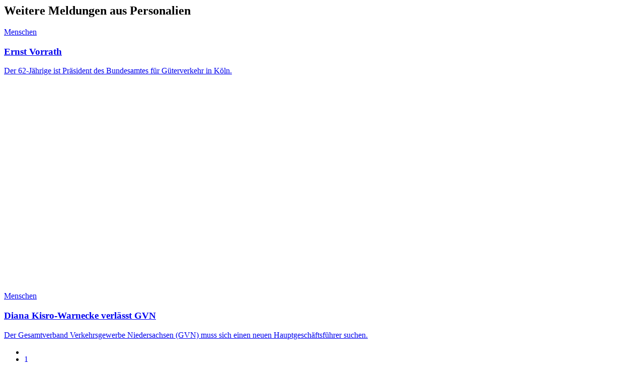

--- FILE ---
content_type: text/html; charset=utf-8
request_url: https://www.dvz.de/personalien.html?tx_news_pi1%5Baction%5D=list&tx_news_pi1%5Bcontroller%5D=News&tx_news_pi1%5BcurrentPage%5D=2594&tx_typoscriptrendering%5Bcontext%5D=%7B%22record%22%3A%22tt_content_131260%22%2C%22path%22%3A%22tt_content.news_pi1.20%22%7D&cHash=cb9a72bda38730a2cdf5ec29f17d39d4
body_size: 1701
content:




  



    
  

<section id="c131260" class="frame-space-after-small">
  <div class="background background-none">

    <div class="frame frame-default frame-type-news_pi1">
      
  
      


    
      <header class="frame-header">
        
  






  
  


  
      <h2 class="frame-header-headline text-">
        Weitere Meldungen aus Personalien
      </h2>
    




  




  






  







      </header>
    
  






    

  
      
      
        






    <div id="ajax-container-131260" class="news-article-list d-grid js-ajax lazy-module" data-lazy-module="xhr-container">
      

      
        
  

  
      <a data-access="denied" data-access-pid="1494" data-access-language="0" class="news-locked news-article-list-link" href="/personalien/detail/news/ernst-vorrath.html">
        
  

  <div class="news-article-list-item teaser-item-without-image teaser-item h-100 bg-white d-grid"
       itemscope="itemscope" itemtype="http://schema.org/Article"
  >
    
      
    

    
  

  
    <div class="teaser-wrapper-headline-text">
      

      

      
        <div class="roofline">Menschen</div>
      

      
        <div class="teaser-headline d-inline-block">
          


  
      <h3 class="frame-header-headline text-left h3">
        Ernst Vorrath
      </h3>
    



        </div>
      

      
        <div class="teaser-text"><p>Der 62-Jährige ist Präsident des Bundesamtes für Güterverkehr in Köln.</p></div>
      
    </div>
  


  </div>

      </a>
    

  

      
        
  

  
      <a data-access="denied" data-access-pid="1494" data-access-language="0" class="news-locked news-article-list-link" href="/personalien/detail/news/diana-kisro-warnecke-verlaesst-gvn.html">
        
  

  <div class="news-article-list-item teaser-item h-100 bg-white d-grid"
       itemscope="itemscope" itemtype="http://schema.org/Article"
  >
    
      
    

    
  
    <div class="teaser-image overflow-hidden">
      <div class="aspect-ratios-box aspect-ratios-xs-16-9"><picture><source data-srcset="/fileadmin/pics_import/Diana_kisro_warnecke.jpg 736w" type="image/jpeg" media="(min-width: 1400px)" /><source data-srcset="/fileadmin/pics_import/Diana_kisro_warnecke.jpg 736w" type="image/jpeg" media="(min-width: 1200px)" /><source data-srcset="/fileadmin/pics_import/Diana_kisro_warnecke.jpg 736w" type="image/jpeg" media="(min-width: 992px)" /><source data-srcset="/fileadmin/pics_import/Diana_kisro_warnecke.jpg 736w" type="image/jpeg" media="(min-width: 768px)" /><source data-srcset="/fileadmin/pics_import/Diana_kisro_warnecke.jpg 736w" type="image/jpeg" media="(min-width: 576px)" /><source data-srcset="/fileadmin/_processed_/5/2/csm_Diana_kisro_warnecke_e78a17132e.jpg 575w" type="image/jpeg" /><img src="data:image/svg+xml,%3Csvg xmlns=&#039;http://www.w3.org/2000/svg&#039; viewBox=&#039;0 0 736 414&#039; %3E%3C/svg%3E" data-src="/fileadmin/pics_import/Diana_kisro_warnecke.jpg" width="736" height="414" title="" alt="" class="img-fluid responsive-image lazy" /><noscript><img src="/fileadmin/pics_import/Diana_kisro_warnecke.jpg" width="736" height="414" title="" alt="" class="img-fluid responsive-image" /></noscript></picture></div>
    </div>
  

  
    <div class="teaser-wrapper-headline-text">
      

      

      
        <div class="roofline">Menschen</div>
      

      
        <div class="teaser-headline d-inline-block">
          


  
      <h3 class="frame-header-headline text-left h3">
        Diana Kisro-Warnecke verlässt GVN
      </h3>
    



        </div>
      

      
        <div class="teaser-text"><p>Der Gesamtverband Verkehrsgewerbe Niedersachsen (GVN) muss sich einen neuen Hauptgeschäftsführer suchen. </p></div>
      
    </div>
  


  </div>

      </a>
    

  

      

      
        


  

  <div class="pagination justify-content-center">
    <ul>
      
          
          <li class="previous">
            <a href="/personalien.html?tx_news_pi1%5Baction%5D=list&amp;tx_news_pi1%5Bcontroller%5D=News&amp;tx_news_pi1%5BcurrentPage%5D=2183&amp;tx_typoscriptrendering%5Bcontext%5D=%7B%22record%22%3A%22tt_content_131260%22%2C%22path%22%3A%22tt_content.news_pi1.20%22%7D&amp;cHash=4b2e9d841a46f7dc20f26ecc7415b68b" title=""
               data-container="131260"
               data-ajax="/personalien.html?tx_news_pi1%5Baction%5D=list&amp;tx_news_pi1%5Bcontroller%5D=News&amp;tx_news_pi1%5BcurrentPage%5D=2183&amp;tx_typoscriptrendering%5Bcontext%5D=%7B%22record%22%3A%22tt_content_131260%22%2C%22path%22%3A%22tt_content.news_pi1.20%22%7D&amp;cHash=4b2e9d841a46f7dc20f26ecc7415b68b"
            >
              <div class="aspect-ratios-box aspect-ratios-xs-free"><img src="data:image/svg+xml,%3Csvg xmlns=&#039;http://www.w3.org/2000/svg&#039; viewBox=&#039;0 0 14 11&#039; %3E%3C/svg%3E" data-src="/typo3conf/ext/sitepackage_dvz/Resources/Public/assets/images/custom_icons/custom_icon_primary_arrow-left.svg" width="14" height="11" class="img-fluid responsive-image lazy" /><noscript><img src="/typo3conf/ext/sitepackage_dvz/Resources/Public/assets/images/custom_icons/custom_icon_primary_arrow-left.svg" width="14" height="11" class="img-fluid responsive-image" /></noscript></div>
            </a>
          </li>
        

      
        <li class="first">
          
          <a href="/personalien.html?tx_news_pi1%5Baction%5D=list&amp;tx_news_pi1%5Bcontroller%5D=News&amp;tx_news_pi1%5BcurrentPage%5D=1&amp;tx_typoscriptrendering%5Bcontext%5D=%7B%22record%22%3A%22tt_content_131260%22%2C%22path%22%3A%22tt_content.news_pi1.20%22%7D&amp;cHash=7005a699ed34bd4c6b261c36acb91703" title="" data-container="131260"
             data-ajax="/personalien.html?tx_news_pi1%5Baction%5D=list&amp;tx_news_pi1%5Bcontroller%5D=News&amp;tx_news_pi1%5BcurrentPage%5D=1&amp;tx_typoscriptrendering%5Bcontext%5D=%7B%22record%22%3A%22tt_content_131260%22%2C%22path%22%3A%22tt_content.news_pi1.20%22%7D&amp;cHash=7005a699ed34bd4c6b261c36acb91703">
            1
          </a>
        </li>
        <li class="disabled"><span>…</span></li>
      

      
        
            <li>
              
              <a href="/personalien.html?tx_news_pi1%5Baction%5D=list&amp;tx_news_pi1%5Bcontroller%5D=News&amp;tx_news_pi1%5BcurrentPage%5D=2177&amp;tx_typoscriptrendering%5Bcontext%5D=%7B%22record%22%3A%22tt_content_131260%22%2C%22path%22%3A%22tt_content.news_pi1.20%22%7D&amp;cHash=34c8ae1495cac00d8864d10cc3d38882" data-container="131260"
                 data-ajax="/personalien.html?tx_news_pi1%5Baction%5D=list&amp;tx_news_pi1%5Bcontroller%5D=News&amp;tx_news_pi1%5BcurrentPage%5D=2177&amp;tx_typoscriptrendering%5Bcontext%5D=%7B%22record%22%3A%22tt_content_131260%22%2C%22path%22%3A%22tt_content.news_pi1.20%22%7D&amp;cHash=34c8ae1495cac00d8864d10cc3d38882"
              >
                2177
              </a>
            </li>
          
      
        
            <li>
              
              <a href="/personalien.html?tx_news_pi1%5Baction%5D=list&amp;tx_news_pi1%5Bcontroller%5D=News&amp;tx_news_pi1%5BcurrentPage%5D=2178&amp;tx_typoscriptrendering%5Bcontext%5D=%7B%22record%22%3A%22tt_content_131260%22%2C%22path%22%3A%22tt_content.news_pi1.20%22%7D&amp;cHash=b64079894b226ffcd5382a415f2f74f1" data-container="131260"
                 data-ajax="/personalien.html?tx_news_pi1%5Baction%5D=list&amp;tx_news_pi1%5Bcontroller%5D=News&amp;tx_news_pi1%5BcurrentPage%5D=2178&amp;tx_typoscriptrendering%5Bcontext%5D=%7B%22record%22%3A%22tt_content_131260%22%2C%22path%22%3A%22tt_content.news_pi1.20%22%7D&amp;cHash=b64079894b226ffcd5382a415f2f74f1"
              >
                2178
              </a>
            </li>
          
      
        
            <li>
              
              <a href="/personalien.html?tx_news_pi1%5Baction%5D=list&amp;tx_news_pi1%5Bcontroller%5D=News&amp;tx_news_pi1%5BcurrentPage%5D=2179&amp;tx_typoscriptrendering%5Bcontext%5D=%7B%22record%22%3A%22tt_content_131260%22%2C%22path%22%3A%22tt_content.news_pi1.20%22%7D&amp;cHash=20774a4b8615866ad127dcd195a3969c" data-container="131260"
                 data-ajax="/personalien.html?tx_news_pi1%5Baction%5D=list&amp;tx_news_pi1%5Bcontroller%5D=News&amp;tx_news_pi1%5BcurrentPage%5D=2179&amp;tx_typoscriptrendering%5Bcontext%5D=%7B%22record%22%3A%22tt_content_131260%22%2C%22path%22%3A%22tt_content.news_pi1.20%22%7D&amp;cHash=20774a4b8615866ad127dcd195a3969c"
              >
                2179
              </a>
            </li>
          
      
        
            <li>
              
              <a href="/personalien.html?tx_news_pi1%5Baction%5D=list&amp;tx_news_pi1%5Bcontroller%5D=News&amp;tx_news_pi1%5BcurrentPage%5D=2180&amp;tx_typoscriptrendering%5Bcontext%5D=%7B%22record%22%3A%22tt_content_131260%22%2C%22path%22%3A%22tt_content.news_pi1.20%22%7D&amp;cHash=879327d042fca8cabfbba43dc4454fb8" data-container="131260"
                 data-ajax="/personalien.html?tx_news_pi1%5Baction%5D=list&amp;tx_news_pi1%5Bcontroller%5D=News&amp;tx_news_pi1%5BcurrentPage%5D=2180&amp;tx_typoscriptrendering%5Bcontext%5D=%7B%22record%22%3A%22tt_content_131260%22%2C%22path%22%3A%22tt_content.news_pi1.20%22%7D&amp;cHash=879327d042fca8cabfbba43dc4454fb8"
              >
                2180
              </a>
            </li>
          
      
        
            <li>
              
              <a href="/personalien.html?tx_news_pi1%5Baction%5D=list&amp;tx_news_pi1%5Bcontroller%5D=News&amp;tx_news_pi1%5BcurrentPage%5D=2181&amp;tx_typoscriptrendering%5Bcontext%5D=%7B%22record%22%3A%22tt_content_131260%22%2C%22path%22%3A%22tt_content.news_pi1.20%22%7D&amp;cHash=eba8127fd2c6517f9b64d2b4fd07be44" data-container="131260"
                 data-ajax="/personalien.html?tx_news_pi1%5Baction%5D=list&amp;tx_news_pi1%5Bcontroller%5D=News&amp;tx_news_pi1%5BcurrentPage%5D=2181&amp;tx_typoscriptrendering%5Bcontext%5D=%7B%22record%22%3A%22tt_content_131260%22%2C%22path%22%3A%22tt_content.news_pi1.20%22%7D&amp;cHash=eba8127fd2c6517f9b64d2b4fd07be44"
              >
                2181
              </a>
            </li>
          
      
        
            <li>
              
              <a href="/personalien.html?tx_news_pi1%5Baction%5D=list&amp;tx_news_pi1%5Bcontroller%5D=News&amp;tx_news_pi1%5BcurrentPage%5D=2182&amp;tx_typoscriptrendering%5Bcontext%5D=%7B%22record%22%3A%22tt_content_131260%22%2C%22path%22%3A%22tt_content.news_pi1.20%22%7D&amp;cHash=e7330717035c6ad18241cffd0e267778" data-container="131260"
                 data-ajax="/personalien.html?tx_news_pi1%5Baction%5D=list&amp;tx_news_pi1%5Bcontroller%5D=News&amp;tx_news_pi1%5BcurrentPage%5D=2182&amp;tx_typoscriptrendering%5Bcontext%5D=%7B%22record%22%3A%22tt_content_131260%22%2C%22path%22%3A%22tt_content.news_pi1.20%22%7D&amp;cHash=e7330717035c6ad18241cffd0e267778"
              >
                2182
              </a>
            </li>
          
      
        
            <li>
              
              <a href="/personalien.html?tx_news_pi1%5Baction%5D=list&amp;tx_news_pi1%5Bcontroller%5D=News&amp;tx_news_pi1%5BcurrentPage%5D=2183&amp;tx_typoscriptrendering%5Bcontext%5D=%7B%22record%22%3A%22tt_content_131260%22%2C%22path%22%3A%22tt_content.news_pi1.20%22%7D&amp;cHash=4b2e9d841a46f7dc20f26ecc7415b68b" data-container="131260"
                 data-ajax="/personalien.html?tx_news_pi1%5Baction%5D=list&amp;tx_news_pi1%5Bcontroller%5D=News&amp;tx_news_pi1%5BcurrentPage%5D=2183&amp;tx_typoscriptrendering%5Bcontext%5D=%7B%22record%22%3A%22tt_content_131260%22%2C%22path%22%3A%22tt_content.news_pi1.20%22%7D&amp;cHash=4b2e9d841a46f7dc20f26ecc7415b68b"
              >
                2183
              </a>
            </li>
          
      
        
            <li class="active"><span class="page-link">2184</span></li>
          
      

      

      
          <li class="next">
            <span>
              <div class="aspect-ratios-box aspect-ratios-xs-free"><img src="data:image/svg+xml,%3Csvg xmlns=&#039;http://www.w3.org/2000/svg&#039; viewBox=&#039;0 0 14 11&#039; %3E%3C/svg%3E" data-src="/typo3conf/ext/sitepackage_dvz/Resources/Public/assets/images/custom_icons/custom_icon_primary_arrow-right.svg" width="14" height="11" class="img-fluid responsive-image lazy" /><noscript><img src="/typo3conf/ext/sitepackage_dvz/Resources/Public/assets/images/custom_icons/custom_icon_primary_arrow-right.svg" width="14" height="11" class="img-fluid responsive-image" /></noscript></div>
            </span>
          </li>
        
    </ul>
  </div>




      
    </div>
  







      

      
      

      
      

      
      
    

    </div>

  </div>
</section>


